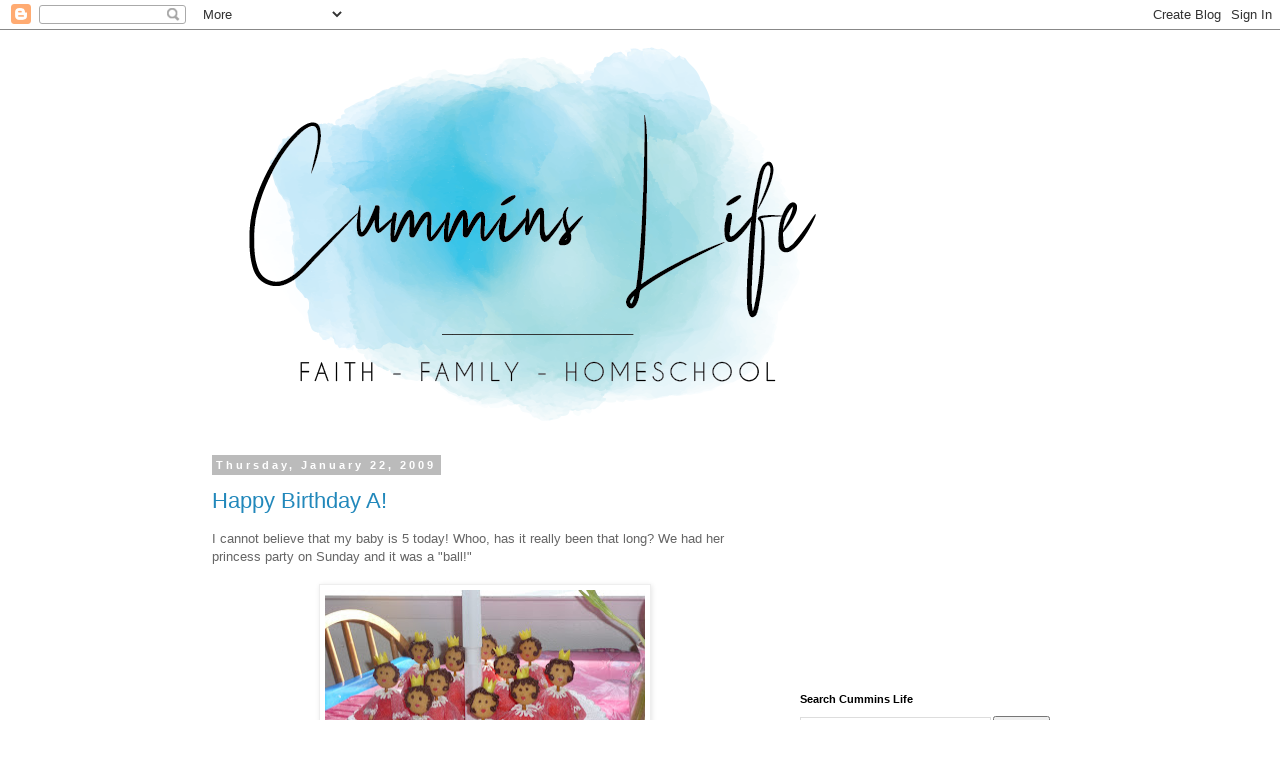

--- FILE ---
content_type: text/html; charset=utf-8
request_url: https://www.google.com/recaptcha/api2/aframe
body_size: 267
content:
<!DOCTYPE HTML><html><head><meta http-equiv="content-type" content="text/html; charset=UTF-8"></head><body><script nonce="kVYtw8WTJ-ODc1FHrtZLMA">/** Anti-fraud and anti-abuse applications only. See google.com/recaptcha */ try{var clients={'sodar':'https://pagead2.googlesyndication.com/pagead/sodar?'};window.addEventListener("message",function(a){try{if(a.source===window.parent){var b=JSON.parse(a.data);var c=clients[b['id']];if(c){var d=document.createElement('img');d.src=c+b['params']+'&rc='+(localStorage.getItem("rc::a")?sessionStorage.getItem("rc::b"):"");window.document.body.appendChild(d);sessionStorage.setItem("rc::e",parseInt(sessionStorage.getItem("rc::e")||0)+1);localStorage.setItem("rc::h",'1769911942482');}}}catch(b){}});window.parent.postMessage("_grecaptcha_ready", "*");}catch(b){}</script></body></html>